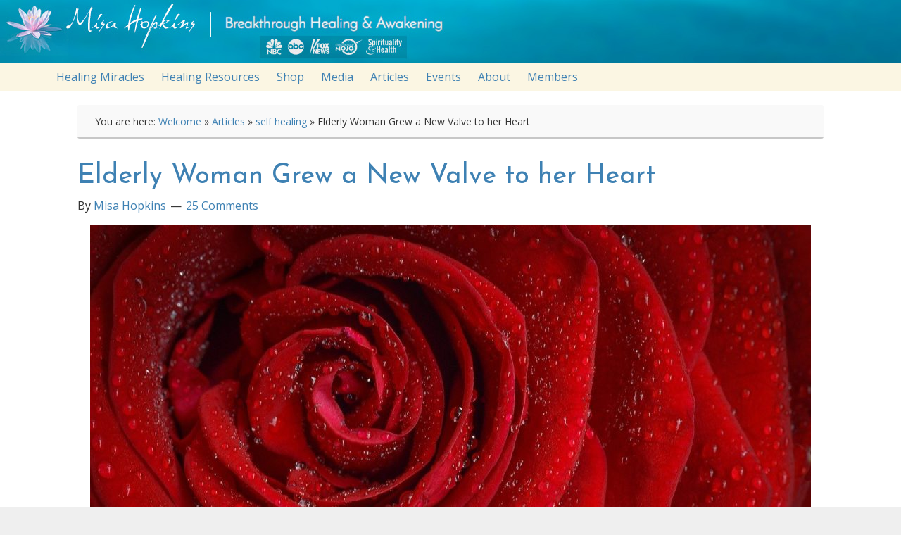

--- FILE ---
content_type: text/css
request_url: https://misahopkins.com/wp-content/uploads/dynamik-gen/theme/dynamik-min.css?ver=1764890264
body_size: 11563
content:
/* This file is auto-generated from the Dynamik Options settings and custom.css content (if file exists). Any direct edits here will be lost if the settings page is saved */
  article,aside,details,figcaption,figure,footer,header,hgroup,main,nav,section,summary{display:block}audio,canvas,video{display:inline-block}audio:not([controls]){display:none;height:0}[hidden]{display:none}html{font-family:sans-serif;-ms-text-size-adjust:100%;-webkit-text-size-adjust:100%}body{margin:0}a:focus{outline:thin dotted}a:active,a:hover{outline:0}h1{font-size:2em;margin:.67em 0}abbr[title]{border-bottom:1px dotted}b,strong{font-weight:bold}dfn{font-style:italic}hr{-moz-box-sizing:content-box;box-sizing:content-box;height:0}mark{background:#ff0;color:#000}code,kbd,pre,samp{font-family:monospace,serif;font-size:1em}pre{white-space:pre-wrap}q{quotes:"\201C" "\201D" "\2018" "\2019"}small{font-size:80%}sub,sup{font-size:75%;line-height:0;position:relative;vertical-align:baseline}sup{top:-0.5em}sub{bottom:-0.25em}img{border:0}svg:not(:root){overflow:hidden}figure{margin:0}fieldset{border:1px solid silver;margin:0 2px;padding:.35em .625em .75em}legend{border:0;padding:0}button,input,select,textarea{font-family:inherit;font-size:100%;margin:0}button,input{line-height:normal}button,select{text-transform:none}button,html input[type="button"],input[type="reset"],input[type="submit"]{-webkit-appearance:button;cursor:pointer}button[disabled],html input[disabled]{cursor:default}input[type="checkbox"],input[type="radio"]{box-sizing:border-box;padding:0}input[type="search"]{-webkit-appearance:textfield;-moz-box-sizing:content-box;-webkit-box-sizing:content-box;box-sizing:content-box}input[type="search"]::-webkit-search-cancel-button,input[type="search"]::-webkit-search-decoration{-webkit-appearance:none}button::-moz-focus-inner,input::-moz-focus-inner{border:0;padding:0}textarea{overflow:auto;vertical-align:top}table{border-collapse:collapse;border-spacing:0} html{font-size:62.5%;}body,h1,h2,h2 a,h2 a:visited,h3,h4,h5,h6,p,select,textarea{margin:0;padding:0;text-decoration:none;}li,ol,ul{margin:0;padding:0;}ol li{list-style-type:decimal;} .screen-reader-shortcut,.screen-reader-text,.screen-reader-text span{border:0;clip:rect(0,0,0,0);height:1px;overflow:hidden;position:absolute !important;width:1px;word-wrap:normal !important;}.screen-reader-text:focus,.screen-reader-shortcut:focus{background:#fff;box-shadow:0 0 2px 2px rgba(0,0,0,.6);clip:auto !important;color:#333;display:block;font-size:1em;font-weight:bold;height:auto;padding:15px 23px 14px;text-decoration:none;width:auto;z-index:100000;}.more-link{position:relative;} .genesis-skip-link{margin:0;}.genesis-skip-link .skip-link-hidden{display:none;visibility:hidden;}.genesis-skip-link li{height:0;list-style:none;width:0;} :focus{color:#333;outline:#ccc solid 1px;} .archive-pagination:before,.clearfix:before,.entry:before,.entry-pagination:before,.footer-widgets:before,.nav-primary:before,.nav-secondary:before,.site-container:before,.site-footer:before,.site-header:before,.site-inner:before,.wrap:before{content:" ";display:table;}.archive-pagination:after,.clearfix:after,.entry:after,.entry-pagination:after,.footer-widgets:after,.nav-primary:after,.nav-secondary:after,.site-container:after,.site-footer:after,.site-header:after,.site-inner:after,.wrap:after{clear:both;content:" ";display:table;}.clearfix:after{visibility:hidden;display:block;height:0;font-size:0;line-height:0;content:" ";clear:both;}.clearfix{display:block;} * html .clearfix{height:1%;} *:first-child + html .clearfix{min-height:1%;} a,a:visited{color:#0d72c7;text-decoration:none;}a:hover{text-decoration:underline;}a img{border:none;}a,button,input:focus,input[type="button"],input[type="reset"],input[type="submit"],textarea:focus,.button{-webkit-transition:all 0.2s ease-in-out;-moz-transition:all 0.2s ease-in-out;-ms-transition:all 0.2s ease-in-out;-o-transition:all 0.2s ease-in-out;transition:all 0.2s ease-in-out;} body{background:#EFEFEF;color:#444444;font-family:'Open Sans',sans-serif;font-size:16px;font-size:1.6rem;line-height:1.625;overflow-x:hidden;}::-moz-selection{background-color:#0d72c7;color:#fff;}::selection{background-color:#0d72c7;color:#fff;} .site-container{background:#FFFFFF;border-top:0px solid #C7C7C7;border-bottom:0px solid #C7C7C7;border-left:0px solid #C7C7C7;border-right:0px solid #C7C7C7;margin:0px auto 0px;padding:0px 0px 0px 0px;clear:both;}.content-sidebar-sidebar .site-container{max-width:100%;}.sidebar-sidebar-content .site-container{max-width:100%;}.sidebar-content-sidebar .site-container{max-width:100%;}.content-sidebar .site-container{max-width:100%;}.sidebar-content .site-container{max-width:100%;}.full-width-content .site-container{max-width:100%;}.content .taxonomy-description h1,.content .author-description h1,.taxonomy-description,.content blockquote,.author-description,.author-box,.comment-list li,.ping-list li,a.comment-reply-link,#author,#comment,#email,#url,#respond p.form-allowed-tags,#commentform #submit,.sidebar-primary h4,.sidebar-secondary h4,#ez-home-sidebar h4,.sidebar.widget-area .widget,.breadcrumb,.search-form input[type="submit"],#subbutton,.search-form input[type="search"],#subbox,.pagination li a,.sidebar-primary .widget-title,.sidebar-secondary .widget-title,#ez-home-sidebar .widget-title,.content .archive-description h1,.content .archive-description{-webkit-border-radius:3px;border-radius:3px;} .site-header{background:#FFFFFF url("images/mh-logo-header-v18@1920x89.jpg") top left no-repeat;min-height:89px;border-top:0px solid #006295;border-bottom:0px solid #006295;border-left:0px solid #006295;border-right:0px solid #006295;clear:both;}.site-header .wrap{margin:0 auto;padding:0;float:none;overflow:hidden;}.content-sidebar-sidebar .site-header .wrap{width:1140px;}.sidebar-sidebar-content .site-header .wrap{width:1140px;}.sidebar-content-sidebar .site-header .wrap{width:1140px;}.content-sidebar .site-header .wrap{width:1140px;}.sidebar-content .site-header .wrap{width:1140px;}.full-width-content .site-header .wrap{width:1140px;}.title-area{width:480px;padding:0px 0 0 20px;float:left;text-align:left;overflow:hidden;}.site-title{color:#3E81B3;font-family:'Open Sans',sans-serif;font-size:40px;font-size:4rem;font-weight:300;line-height:1.25;}.site-title a,.site-title a:visited{color:#3E81B3;text-decoration:none;}.site-title a:hover{color:#000000;text-decoration:none;}.site-description{margin:0;padding:0px 0 0;color:#333333;font-family:'Open Sans',sans-serif;font-size:16px;font-size:1.6rem;font-weight:300;}.site-header .widget-area{width:310px;padding:20px 20px 0 0;float:right;text-align:right;} .header-image .site-header .wrap .title-area{background:none;height:79px;margin:10px 0 0px 10px;float:left;}.header-image .title-area,.header-image .site-title,.header-image .site-title a{width:480px;height:79px;padding:0;float:left;display:block;text-indent:-9999px;overflow:hidden;}.header-image .site-description{display:block;overflow:hidden;} .nav-primary{background:#FBF6E3;border-top:0px solid #006295;border-bottom:0px solid #006295;border-left:0px solid #006295;border-right:0px solid #006295;margin:0px 0 0px 0;color:#3E81B3;font-family:'Open Sans',sans-serif;font-size:16px;font-size:1.6rem;line-height:1em;clear:both;}.menu-primary{margin:0 auto;padding:0;float:none;overflow:hidden;display:block;clear:both;}.content-sidebar-sidebar .menu-primary{width:1140px;}.sidebar-sidebar-content .menu-primary{width:1140px;}.sidebar-content-sidebar .menu-primary{width:1140px;}.content-sidebar .menu-primary{width:1140px;}.sidebar-content .menu-primary{width:1140px;}.full-width-content .menu-primary{width:1140px;}.menu-primary ul{float:left;width:100%;}.menu-primary li{float:left;list-style-type:none;}.menu-primary a{background:#FBF6E3;border-top:0px solid #006295;border-bottom:0px solid #006295;border-left:0px solid #006295;border-right:0px solid #006295;margin:0 0px 0 0px;padding:12px 10px 12px 10px;color:#3E81B3;text-decoration:none;display:block;position:relative;}.menu-primary li a:active,.menu-primary li a:hover{background:#FBF6E3;border-top:0px solid #006295;border-bottom:0px solid #006295;border-left:0px solid #006295;border-right:0px solid #006295;color:#A0BA32;text-decoration:none;}.menu-primary li.current_page_item a,.menu-primary li.current-cat a,.menu-primary li.current-menu-item a{background:#FBF6E3;border-top:0px solid #006295;border-bottom:0px solid #006295;border-left:0px solid #006295;border-right:0px solid #006295;color:#3E81B3;text-decoration:none;}.menu-primary li li a,.menu-primary li li a:link,.menu-primary li li a:visited{background:#3E81B3;width:180px;border-top:0;border-right:1px solid #006295;border-bottom:1px solid #006295;border-left:1px solid #006295;margin:0px;padding:17px 15px 17px 15px;color:#FFFFFF;font-size:16px;font-size:1.6rem;text-decoration:none;float:none;position:relative;}.menu-primary li li a:active,.menu-primary li li a:hover{background:#E4F0F7;color:#00AEEF;text-decoration:none;}.menu-primary li ul{width:215px;height:auto;margin:0;z-index:9999;left:-9999px;position:absolute;}.menu-primary li ul ul{margin:-51px 0 0 211px;}.genesis-nav-menu li:hover ul ul,.genesis-nav-menu li.sfHover ul ul{left:-9999px;}.genesis-nav-menu li:hover,.genesis-nav-menu li.sfHover{position:static;}ul.genesis-nav-menu li:hover>ul,ul.genesis-nav-menu li.sfHover ul{left:auto;}.menu-primary li a.sf-with-ul{padding-right:10px;}.menu-primary.sf-arrows .sf-with-ul:after{content:'';}#wpadminbar li:hover ul ul{left:0;} .genesis-nav-menu li.right{color:#FFFFFF;font-family:'Open Sans',sans-serif;font-size:16px;font-size:1.6rem;padding:17px 15px 0 0;float:right;}.genesis-nav-menu li.right a{background:none;border:none;display:inline;}.genesis-nav-menu li.right a,.genesis-nav-menu li.right a:visited{color:#444444;text-decoration:none;}.genesis-nav-menu li.right a:hover{color:#00AEEF;text-decoration:none;}.genesis-nav-menu li.search{padding:2px 1px 0 0;}.genesis-nav-menu li.rss a{background:url(default-images/rss.png) no-repeat center left;margin:0 0 0 10px;padding:0 0 0 16px;}.genesis-nav-menu li.twitter a{background:url(default-images/twitter-nav.png) no-repeat center left;padding:0 0 0 20px;} .nav-secondary{background:#FFFFFF;border-top:0px solid #006295;border-bottom:0px solid #006295;border-left:0px solid #006295;border-right:0px solid #006295;margin:0px 0 0px 0;color:#3E81B3;font-family:'Open Sans',sans-serif;font-size:13px;font-size:1.3rem;line-height:1em;clear:both;}.menu-secondary{margin:0 auto;padding:0;float:none;overflow:hidden;display:block;clear:both;}.content-sidebar-sidebar .menu-secondary{width:1140px;}.sidebar-sidebar-content .menu-secondary{width:1140px;}.sidebar-content-sidebar .menu-secondary{width:1140px;}.content-sidebar .menu-secondary{width:1140px;}.sidebar-content .menu-secondary{width:1140px;}.full-width-content .menu-secondary{width:1140px;}.menu-secondary ul{float:left;width:100%;}.menu-secondary li{float:left;list-style-type:none;}.menu-secondary a{background:#FFFFFF;border-top:0px solid #006295;border-bottom:0px solid #006295;border-left:0px solid #006295;border-right:0px solid #006295;margin:0 0px 0 0px;padding:17px 15px 17px 15px;color:#3E81B3;text-decoration:none;display:block;position:relative;}.menu-secondary li a:active,.menu-secondary li a:hover{background:#FFFFFF;border-top:0px solid #006295;border-bottom:0px solid #006295;border-left:0px solid #006295;border-right:0px solid #006295;color:#E4F0F7;text-decoration:none;}.menu-secondary li.current_page_item a,.menu-secondary li.current-cat a,.menu-secondary li.current-menu-item a{background:#FFFFFF;border-top:0px solid #006295;border-bottom:0px solid #006295;border-left:0px solid #006295;border-right:0px solid #006295;color:#3E81B3;text-decoration:none;}.menu-secondary li li a,.menu-secondary li li a:link,.menu-secondary li li a:visited{background:#35579E;width:180px;border-top:0;border-right:1px solid #006295;border-bottom:1px solid #006295;border-left:1px solid #006295;margin:0px;padding:17px 15px 17px 15px;color:#FFFFFF;font-size:16px;font-size:1.6rem;text-decoration:none;float:none;position:relative;}.menu-secondary li li a:active,.menu-secondary li li a:hover{background:#35579E;color:#3E81B3;text-decoration:none;}.menu-secondary li ul{width:215px;height:auto;margin:0;z-index:9999;left:-9999px;position:absolute;}.menu-secondary li ul ul{margin:-48px 0 0 211px;}.menu-secondary li a.sf-with-ul{padding-right:15px;}.menu-secondary.sf-arrows .sf-with-ul:after{content:'';} .responsive-primary-menu-container{background:#fbf6e3;border-bottom:1px solid #3e81b3;width:100%;padding:10px 0;overflow:hidden;cursor:pointer;-webkit-box-sizing:border-box;-moz-box-sizing:border-box;box-sizing:border-box;display:none;}.responsive-primary-menu-container h3{padding-left:15px;color:#3e81b3;font-size:16px;font-size:1.6rem;font-family:'Josefin Sans',sans-serif;font-weight:normal;float:left;}.responsive-primary-menu-container .responsive-menu-icon{padding:5px 15px 0 0;float:right;}.responsive-primary-menu-container .responsive-icon-bar{display:block;width:18px;height:3px;background:#3e81b3;margin:1px 0;float:right;clear:both;-webkit-border-radius:1px;border-radius:1px;}.responsive-secondary-menu-container{background:#F5F5F5;border-bottom:2px solid #DDDDDD;width:100%;padding:12px 0;overflow:hidden;cursor:pointer;-webkit-box-sizing:border-box;-moz-box-sizing:border-box;box-sizing:border-box;display:none;}.responsive-secondary-menu-container h3{padding-left:15px;color:#888888;font-size:16px;font-size:1.6rem;font-family:'PT Sans',sans-serif;font-weight:normal;float:left;}.responsive-secondary-menu-container .responsive-menu-icon{padding:5px 15px 0 0;float:right;}.responsive-secondary-menu-container .responsive-icon-bar{display:block;width:18px;height:3px;background:#888888;margin:1px 0;float:right;clear:both;-webkit-border-radius:1px;border-radius:1px;} #dropdown-nav-wrap,#dropdown-subnav-wrap{display:none;}#dropdown-nav,#dropdown-subnav{overflow:hidden;}#dropdown-nav{background:#FBF6E3;border-top:0px solid #006295;border-bottom:0px solid #006295;border-left:0px solid #006295;border-right:0px solid #006295;}.nav-chosen-select,.subnav-chosen-select{background:transparent;border:0;width:100%;padding:15px;cursor:pointer;-webkit-appearance:none;}.nav-chosen-select{color:#3E81B3;font-family:'Open Sans',sans-serif;font-size:16px;font-size:1.6rem;}.nav-chosen-select option{color:#FFFFFF;}#dropdown-nav .responsive-menu-icon,#dropdown-subnav .responsive-menu-icon{padding-right:15px;float:right;}#dropdown-nav .responsive-icon-bar,#dropdown-subnav .responsive-icon-bar{width:18px;height:3px;margin:1px 0;float:right;clear:both;display:block;-webkit-border-radius:1px;border-radius:1px;}#dropdown-nav .responsive-menu-icon{margin-top:-32px;}#dropdown-nav .responsive-icon-bar{background:#3E81B3;}#dropdown-subnav{background:#FFFFFF;border-top:0px solid #006295;border-bottom:0px solid #006295;border-left:0px solid #006295;border-right:0px solid #006295;}.subnav-chosen-select{color:#3E81B3;font-family:'Open Sans',sans-serif;font-size:13px;font-size:1.3rem;}.subnav-chosen-select option{color:#FFFFFF;}#dropdown-subnav .responsive-menu-icon{margin-top:-32px;}#dropdown-subnav .responsive-icon-bar{background:#3E81B3;} .site-header .genesis-nav-menu{background:transparent;border-top:0px solid #006295;border-bottom:0px solid #006295;border-left:0px solid #006295;border-right:0px solid #006295;width:310px;margin:0px 0 0px 0;padding:0;color:#B30000;font-family:'Open Sans',sans-serif;font-size:13px;font-size:1.3rem;line-height:1em;overflow:hidden;float:none;clear:both;display:block;}.site-header .genesis-nav-menu ul{float:left;width:100%;}.site-header .genesis-nav-menu li{text-align:left;list-style-type:none;display:inline-block;}.site-header .genesis-nav-menu a{background:transparent;border-top:0px solid #006295;border-bottom:0px solid #006295;border-left:0px solid #006295;border-right:0px solid #006295;margin:0 0px 0 0px;padding:17px 15px 17px 15px;color:#B30000;text-decoration:none;display:block;position:relative;}.site-header .genesis-nav-menu li a:active,.site-header .genesis-nav-menu li a:hover{background:transparent;border-top:0px solid #006295;border-bottom:0px solid #006295;border-left:0px solid #006295;border-right:0px solid #006295;color:#E4F0F7;text-decoration:none;}.site-header .genesis-nav-menu li.current_page_item a,.site-header .genesis-nav-menu li.current-cat a,.site-header .genesis-nav-menu li.current-menu-item a{background:transparent;border-top:0px solid #006295;border-bottom:0px solid #006295;border-left:0px solid #006295;border-right:0px solid #006295;color:#3E81B3;text-decoration:none;}.site-header .genesis-nav-menu li li a,.site-header .genesis-nav-menu li li a:link,.site-header .genesis-nav-menu li li a:visited{background:#35579E;width:180px;border-top:0;border-right:1px solid #006295;border-bottom:1px solid #006295;border-left:1px solid #006295;margin:0px;padding:17px 15px 17px 15px;color:#FFFFFF;font-size:16px;font-size:1.6rem;text-decoration:none;float:none;position:relative;}.site-header .genesis-nav-menu li li a:active,.site-header .genesis-nav-menu li li a:hover{background:#35579E;color:#3E81B3;text-decoration:none;}.site-header .genesis-nav-menu li ul{width:215px;height:auto;margin:0;z-index:9999;left:-9999px;position:absolute;}.site-header .genesis-nav-menu li ul ul{margin:-48px 0 0 211px;}.site-header .genesis-nav-menu li:hover>ul,.site-header .genesis-nav-menu li.sfHover ul{left:auto;}.site-header .genesis-nav-menu li a.sf-with-ul{padding-right:15px;}.site-header .genesis-nav-menu.sf-arrows .sf-with-ul:after,.site-header .genesis-nav-menu li li a .sf-sub-indicator,.site-header .genesis-nav-menu li li li a .sf-sub-indicator{content:'';} .site-inner{background:#FFFFFF;border-top:0px solid #C7C7C7;border-bottom:0px solid #C7C7C7;border-left:0px solid #C7C7C7;border-right:0px solid #C7C7C7;margin:0px auto 0px;padding:20px 20px 20px 20px;overflow:hidden;clear:both;}.content-sidebar-sidebar .site-inner{max-width:1100px;}.sidebar-sidebar-content .site-inner{max-width:1100px;}.sidebar-content-sidebar .site-inner{max-width:1100px;}.content-sidebar .site-inner{max-width:1100px;}.sidebar-content .site-inner{max-width:1100px;}.full-width-content .site-inner{max-width:1100px;}.ez-home .site-inner{max-width:1140px;padding:0;} .breadcrumb{background:#F0F0F0;border-top:0px solid #C7C7C7;border-bottom:2px solid #C7C7C7;border-left:0px solid #C7C7C7;border-right:0px solid #C7C7C7;margin-top:-10px;margin-bottom:30px;padding:13px 20px 11px 25px;color:#333333;font-family:'Open Sans',sans-serif;font-size:14px;font-size:1.4rem;}.breadcrumb a,.breadcrumb a:visited{color:#3E81B3;text-decoration:none;}.breadcrumb a:hover{color:#000000;text-decoration:none;}.archive-description{background:#F0F0F0;border-top:0px solid #C7C7C7;border-bottom:2px solid #C7C7C7;border-left:0px solid #C7C7C7;border-right:0px solid #C7C7C7;margin:-10px 0 30px;padding:0;color:#333333;font-family:'Open Sans',sans-serif;font-size:16px;font-size:1.6rem;}.content .archive-description h1,body.search .content h1.archive-title{background:#333333;border-top:0px solid #C7C7C7;border-bottom:2px solid #C7C7C7;border-left:0px solid #C7C7C7;border-right:0px solid #C7C7C7;margin:0;padding:13px 20px 11px 25px;color:#FFFFFF;font-family:'Open Sans',sans-serif;font-size:16px;font-size:1.6rem;font-weight:300;}.content .archive-description p{padding:25px 25px 25px 25px;}.content .archive-description a,.content .archive-description a:visited{color:#3E81B3;text-decoration:none;}.content .archive-description a:hover{color:#000000;text-decoration:none;} .content-sidebar-wrap{float:left;}.sidebar-content-sidebar .content-sidebar-wrap,.sidebar-sidebar-content .content-sidebar-wrap{float:right;}.content-sidebar-sidebar .content-sidebar-wrap{width:900px;}.sidebar-sidebar-content .content-sidebar-wrap{width:900px;}.sidebar-content-sidebar .content-sidebar-wrap{width:900px;}.content-sidebar .content-sidebar-wrap{width:1100px;}.sidebar-content .content-sidebar-wrap{width:1100px;}.full-width-content .content-sidebar-wrap{width:1100px;} .content{margin:0;padding:10px 20px 10px 20px;float:left;}.content-sidebar-sidebar .content{width:500px;}.sidebar-sidebar-content .content{width:500px;}.sidebar-content-sidebar .content{width:500px;}.content-sidebar .content{width:700px;}.sidebar-content .content{width:700px;}.full-width-content .content{width:1060px;}.sidebar-content .content,.sidebar-sidebar-content .content{float:right;}.content .post,.content .entry{background:#FFFFFF;border-top:0px solid #C7C7C7;border-bottom:0px solid #C7C7C7;border-left:0px solid #C7C7C7;border-right:0px solid #C7C7C7;margin:0px 0 40px;padding:0px 0px 0px 0px;}.content .page{background:#FFFFFF;border-top:0px solid #C7C7C7;border-bottom:0px solid #C7C7C7;border-left:0px solid #C7C7C7;border-right:0px solid #C7C7C7;margin:0px 0 0px;padding:0px 0px 0px 0px;}.entry-content *{box-sizing:border-box;}.fl-builder-content p,.dynamik-page-builder .site-inner p,.entry-content p{margin:0 0 25px;}.fl-builder-content p,.fl-builder-content ul li,.fl-builder-content ol li,.dynamik-page-builder .site-inner p,.dynamik-page-builder .site-inner ul li,.dynamik-page-builder .site-inner ol li,.entry-content p,.entry-content ul li,.entry-content ol li,.entry-pagination{font-family:'Open Sans',sans-serif;font-weight:300;}.fl-builder-content p,.fl-builder-content ul li,.fl-builder-content ol li,.dynamik-page-builder .site-inner p,.dynamik-page-builder .site-inner ul li,.dynamik-page-builder .site-inner ol li,.entry-content p,.entry-content ul li,.entry-content ol li,.entry-pagination{color:#444444;}.fl-builder-content p,.fl-builder-content ul li,.fl-builder-content ol li,.dynamik-page-builder .site-inner p,.dynamik-page-builder .site-inner ul li,.dynamik-page-builder .site-inner ol li,.entry-content p,.entry-content ul li,.entry-content ol li,.entry-pagination{font-size:16px;font-size:1.6rem;font-weight:300;}.fl-builder-content a,.fl-builder-content a:visited,.dynamik-page-builder .site-inner a,.dynamik-page-builder .site-inner a:visited,.entry-content a,.entry-content a:visited{color:#3E81B3;text-decoration:none;}.fl-builder-content a:hover,.dynamik-page-builder .site-inner a:hover,.entry-content a:hover{color:#000000;text-decoration:none;}.fl-builder-content blockquote,.dynamik-page-builder .site-inner blockquote,.content blockquote{background:#FFFFFF;border-top:1px solid #C7C7C7;border-bottom:1px solid #C7C7C7;border-left:0px solid #C7C7C7;border-right:0px solid #C7C7C7;margin:5px 5px 20px 30px;padding:25px 30px 5px;}.fl-builder-content blockquote p,.dynamik-page-builder .site-inner blockquote p,.content blockquote p{color:#333333;font-family:'Open Sans',sans-serif;font-size:16px;font-size:1.6rem;font-style:italic;}.fl-builder-content blockquote a,.fl-builder-content blockquote a:visited,.dynamik-page-builder .site-inner blockquote a,.dynamik-page-builder .site-inner blockquote a:visited,.content blockquote a,.content blockquote a:visited{color:#3E81B3;text-decoration:none;}.fl-builder-content blockquote a:hover,.dynamik-page-builder .site-inner blockquote a:hover,.content blockquote a:hover{color:#000000;text-decoration:none;}p.subscribe-to-comments{padding:20px 0 10px;}.clear{clear:both;}.clear-line{border-bottom:1px solid #ddd;clear:both;margin:0 0 25px;} .fl-builder-content h1,.fl-builder-content h2,.fl-builder-content h3,.fl-builder-content h4,.fl-builder-content h5,.fl-builder-content h6,.dynamik-page-builder .site-inner h1,.dynamik-page-builder .site-inner h2,.dynamik-page-builder .site-inner h3,.dynamik-page-builder .site-inner h4,.dynamik-page-builder .site-inner h5,.dynamik-page-builder .site-inner h6,.content .post h1,.content .post h2,.content .post h3,.content .post h4,.content .post h5,.content .post h6,.content .page h1,.content .page h2,.content .page h3,.content .page h4,.content .page h5,.content .page h6,.content h1.entry-title,.content .entry-content h1,.content h2.entry-title,.content .entry-content h2,.content .entry-content h3,.content .entry-content h4,.content .entry-content h5,.content .entry-content h6{margin:0 0 10px;font-family:'Josefin Sans',sans-serif;font-weight:300;line-height:1.25;font-weight:400;}.fl-builder-content h1,.dynamik-page-builder .site-inner h1,.content .post h1,.content .page h1,.content h1.entry-title,.content .entry-content h1{color:#3E81B3;font-size:38px;font-size:3.8rem;}.content .post h1 a,.content .post h1 a:visited,.content .page h1 a,.content .page h1 a:visited,.content h1.entry-title a,.content h1.entry-title a:visited .content .post h2 a,.content .post h2 a:visited,.content .page h2 a,.content .page h2 a:visited,.content h2.entry-title a,.content h2.entry-title a:visited{color:#3E81B3;text-decoration:none;}.content .post h1 a:hover,.content .page h1 a:hover,.content h1.entry-title a:hover .content .post h2 a:hover,.content .page h2 a:hover,.content h2.entry-title a:hover{color:#3E81B3;text-decoration:none;}.fl-builder-content h2,.dynamik-page-builder .site-inner h2,.content .post h2,.content .page h2,.content h2.entry-title,.content .entry-content h2{font-size:34px;font-size:3.4rem;}.fl-builder-content h2,.dynamik-page-builder .site-inner h2,.content .post h2:not(.has-text-color),.content .page h2:not(.has-text-color),.content h2.entry-title:not(.has-text-color),.content .entry-content h2:not(.has-text-color){color:#3E81B3;}.fl-builder-content h3,.dynamik-page-builder .site-inner h3,.content .post h3,.content .page h3,.content .entry-content h3{font-size:28px;font-size:2.8rem;}.fl-builder-content h3,.dynamik-page-builder .site-inner h3,.content .post h3:not(.has-text-color),.content .page h3:not(.has-text-color),.content .entry-content h3:not(.has-text-color){color:#3E81B3;}.fl-builder-content h4,.dynamik-page-builder .site-inner h4,.content .post h4,.content .page h4,.content .entry-content h4{font-size:26px;font-size:2.6rem;}.fl-builder-content h4,.dynamik-page-builder .site-inner h4,.content .post h4:not(.has-text-color),.content .page h4:not(.has-text-color),.content .entry-content h4:not(.has-text-color){color:#333333;}.fl-builder-content h5,.dynamik-page-builder .site-inner h5,.content .post h5,.content .page h5,.content .entry-content h5{color:#333333;font-size:18px;font-size:1.8rem;}.fl-builder-content h6,.dynamik-page-builder .site-inner h6,.content .post h6,.content .page h6,.content .entry-content h6{color:#333333;font-size:16px;font-size:1.6rem;} .five-sixths,.four-sixths,.four-fifths,.one-fifth,.one-fourth,.one-half,.one-sixth,.one-third,.three-fourths,.three-fifths,.three-sixths,.two-fourths,.two-fifths,.two-sixths,.two-thirds{float:left;margin-left:2.564102564102564%;margin-bottom:20px;}.one-half,.three-sixths,.two-fourths{width:48.717948717948715%;}.one-third,.two-sixths{width:31.623931623931625%;}.four-sixths,.two-thirds{width:65.81196581196582%;}.one-fourth{width:23.076923076923077%;}.three-fourths{width:74.35897435897436%;}.one-fifth{width:17.9487179487179488%;}.two-fifths{width:38.4615384615384616%;}.three-fifths{width:58.9743589743589744%;}.four-fifths{width:79.4871794871794872%;}.one-sixth{width:14.52991452991453%;}.five-sixths{width:82.90598290598291%;}.first,.ez-only{margin-left:0;clear:both;}.ez-only{width:100%;float:left;} .ez-widget-area{margin-bottom:0;}.ez-widget-area h4,.ez-widget-area .widget-title{margin:0 0 10px;padding:0 0 5px;font-weight:300;}.ez-widget-area ul,.ez-widget-area ol{margin:0;padding:0 0 15px 0;}.ez-widget-area ul li,.ez-widget-area ol li{margin:0 0 0 20px;padding:0;}.ez-widget-area ul li{list-style-type:square;}.ez-widget-area ul ul,.ez-widget-area ol ol{padding:0;} #home-hook-wrap{background:#FFFFFF;border-top:0px solid #C7C7C7;border-bottom:0px solid #C7C7C7;border-left:0px solid #C7C7C7;border-right:0px solid #C7C7C7;padding:25px 20px 30px 20px;clear:both;}#ez-home-container-wrap{max-width:-moz-available;}#ez-home-container-wrap .post{margin:0 0 20px;}#ez-home-container-wrap .post p{margin:0 0 25px;}#ez-home-container-wrap .page p{margin:0 0 25px;}#ez-home-container-wrap .post p.entry-header .entry-meta,#ez-home-container-wrap .page p.byline{margin:-5px 0 15px;}#ez-home-container-wrap .ez-widget-area img.wp-post-image{margin-bottom:10px !important;}#ez-home-container-wrap .ez-widget-area h4,#ez-home-container-wrap .ez-widget-area .widget-title,#ez-home-slider-container-wrap .ez-widget-area h4,#ez-home-slider-container-wrap .ez-widget-area .widget-title{border-bottom:0px solid #C7C7C7;color:#333333;font-family:'Open Sans',sans-serif;font-size:22px;font-size:2.2rem;}#ez-home-container-wrap .ez-widget-area{color:#333333;font-family:'Open Sans',sans-serif;font-size:16px;font-size:1.6rem;}#ez-home-container-wrap .ez-widget-area a,#ez-home-container-wrap .ez-widget-area a:visited{color:#35579E;text-decoration:none;}#ez-home-container-wrap .ez-widget-area a:hover{color:#000000;text-decoration:none;}#ez-home-container-wrap .ez-widget-area #wp-calendar caption,#ez-home-container-wrap .ez-widget-area #wp-calendar th{color:#333333;}#ez-home-container-wrap img,#ez-home-container-wrap p img{max-width:100%;height:auto;display:block;}#ez-home-container-wrap .nivoSlider img{max-width:none;}.ez-home-sidebar #ez-home-container-wrap{margin-right:300px;float:left;}.ez-home-sidebar.home-sidebar-left #ez-home-container-wrap{margin-left:300px;margin-right:0;float:right;}.ez-home-container-area{margin:0 0 20px;overflow:hidden;}.ez-home-bottom{margin:0;} #ez-home-sidebar-wrap{width:280px;margin-left:-280px;float:right;}.home-sidebar-left #ez-home-sidebar-wrap{margin-left:0;margin-right:-280px;float:left;}#ez-home-sidebar.sidebar{float:none;} #ez-home-slider-container-wrap{margin:0 0 20px;overflow:hidden;}#ez-home-slider{width:100%;height:auto;}#ez-home-slider .nivoSlider img{max-width:none;} #ez-feature-top-container-wrap{background:#35579E;border-top:0px solid #C7C7C7;border-bottom:0px solid #C7C7C7;border-left:0px solid #C7C7C7;border-right:0px solid #C7C7C7;margin:0 0 20px;clear:both;}.feature-top-outside #ez-feature-top-container-wrap{margin:0;}.content-sidebar-sidebar #ez-feature-top-container{max-width:1100px;}.sidebar-sidebar-content #ez-feature-top-container{max-width:1100px;}.sidebar-content-sidebar #ez-feature-top-container{max-width:1100px;}.content-sidebar #ez-feature-top-container{max-width:1100px;}.sidebar-content #ez-feature-top-container{max-width:1100px;}.full-width-content #ez-feature-top-container{max-width:1100px;}#ez-feature-top-container{margin:0 auto;padding:25px 20px 30px 20px;}#ez-feature-top-container .ez-widget-area h4,#ez-feature-top-container .ez-widget-area .widget-title{border-bottom:0px solid #C7C7C7;color:#FFFFFF;font-family:'Open Sans',sans-serif;font-size:42px;font-size:4.2rem;}#ez-feature-top-container .ez-widget-area{color:#FFFFFF;font-family:'Open Sans',sans-serif;font-size:26px;font-size:2.6rem;}#ez-feature-top-container .ez-widget-area a,#ez-feature-top-container .ez-widget-area a:visited{color:#DDDDDD;text-decoration:none;}#ez-feature-top-container .ez-widget-area a:hover{color:#FFFFFF;text-decoration:none;}#ez-feature-top-container .ez-widget-area #wp-calendar caption,#ez-feature-top-container .ez-widget-area #wp-calendar th{color:#FFFFFF;}#ez-feature-top-container img,#ez-feature-top-container p img{max-width:100%;height:auto;}#ez-feature-top-container .nivoSlider img{max-width:none;} #ez-fat-footer-container-wrap,.fat-footer-inside #ez-fat-footer-container-wrap{background:#3E81B3;border-top:0px solid #C7C7C7;border-bottom:0px solid #C7C7C7;border-left:0px solid #C7C7C7;border-right:0px solid #C7C7C7;clear:both;}.fat-footer-inside #ez-fat-footer-container-wrap{float:left;}.ez-home.fat-footer-inside #ez-fat-footer-container-wrap{margin-top:30px;}.content-sidebar-sidebar #ez-fat-footer-container{max-width:1100px;}.sidebar-sidebar-content #ez-fat-footer-container{max-width:1100px;}.sidebar-content-sidebar #ez-fat-footer-container{max-width:1100px;}.content-sidebar #ez-fat-footer-container{max-width:1100px;}.sidebar-content #ez-fat-footer-container{max-width:1100px;}.full-width-content #ez-fat-footer-container{max-width:1100px;}#ez-fat-footer-container{margin:0 auto;padding:25px 20px 30px 20px;}#ez-fat-footer-container .ez-widget-area h4,#ez-fat-footer-container .ez-widget-area .widget-title{border-bottom:0px solid #C7C7C7;color:#FFFFFF;font-family:'Josefin Sans',sans-serif;font-size:22px;font-size:2.2rem;text-align:left !important;margin-bottom:0;font-weight:400;}#ez-fat-footer-container .ez-widget-area{color:#FFFFFF;font-family:'Open Sans',sans-serif;font-size:16px;font-size:1.6rem;text-align:left;}#ez-fat-footer-container .ez-widget-area a,#ez-fat-footer-container .ez-widget-area a:visited{color:#FFFFFF;text-decoration:none;}#ez-fat-footer-container .ez-widget-area a:hover{color:#ABA9A0;text-decoration:none;}#ez-fat-footer-container .ez-widget-area #wp-calendar caption,#ez-fat-footer-container .ez-widget-area #wp-calendar th{color:#FFFFFF;}#ez-fat-footer-container img,#ez-fat-footer-container p img{max-width:100%;height:auto;}#ez-fat-footer-container .nivoSlider img{max-width:none;} .dynamik-widget-area{background:#FFFFFF;border-top:0px solid #C7C7C7;border-bottom:0px solid #C7C7C7;border-left:0px solid #C7C7C7;border-right:0px solid #C7C7C7;color:#333333;font-family:'Open Sans',sans-serif;font-size:16px;font-size:1.6rem;-webkit-box-sizing:border-box;box-sizing:border-box;}.dynamik-widget-area p,.dynamik-widget-area ul li,.dynamik-widget-area.entry-content ol li{color:#333333;font-family:'Open Sans',sans-serif;font-size:16px;font-size:1.6rem;}.dynamik-widget-area h4,.content .dynamik-widget-area h4,.dynamik-widget-area .widget-title,.content .dynamik-widget-area .widget-title{padding:0 0 5px;color:#333333;font-family:'Open Sans',sans-serif;font-size:22px;font-size:2.2rem;font-weight:300;line-height:1.25;}.dynamik-widget-area a,.dynamik-widget-area a:visited{color:#3E81B3;text-decoration:none;}.dynamik-widget-area a:hover{color:#000000;text-decoration:none;}.dynamik-widget-area #wp-calendar caption,.dynamik-widget-area #wp-calendar th{color:#333333;} .genesis-grid-even,.genesis-grid-odd{margin:0 0 20px;padding:0 0 15px;width:48%;}.genesis-grid-even{float:right;}.genesis-grid-odd{clear:both;float:left;} .fl-builder-content ul,.fl-builder-content ol,.dynamik-page-builder .site-inner ul,.dynamik-page-builder .site-inner ol,.entry-content ul,.entry-content ol,.dynamik-widget-area ul,.dynamik-widget-area ol{margin:0;padding:0 0 20px;}.fl-builder-content ul li,.dynamik-page-builder .site-inner ul li,.archive-page ul li,.entry-content ul li,.dynamik-widget-area ul li{margin:0 0 0 30px;padding:0;list-style-type:disc;}header.fl-builder-content ul li,footer.fl-builder-content ul li,.fl-builder-content .fl-menu ul li,.fl-builder-content .fl-builder-pagination ul li{margin:inherit;padding:inherit;list-style-type:none;}.fl-builder-content ol li,.dynamik-page-builder .site-inner ol li,.entry-content ol li,.dynamik-widget-area ol li{margin:0 0 0 35px;}.fl-builder-content ul ul,.fl-builder-content ol ol,.dynamik-page-builder .site-inner ul ul,.dynamik-page-builder .site-inner ol ol,.archive-page ul ul,.entry-content ul ul,.entry-content ol ol,.dynamik-widget-area ul ul,.dynamik-widget-area ol ol{padding:0;} .entry-header .entry-meta{margin:-5px 0 15px;color:#333333;font-family:'Open Sans',sans-serif;font-size:16px;font-size:1.6rem;}.entry-header .entry-meta a,.entry-header .entry-meta a:visited{color:#3E81B3;text-decoration:none;}.entry-header .entry-meta a:hover{color:#000000;text-decoration:none;}.entry-comments-link::before{content:"\2014";margin:0 6px 0 2px;} .entry-footer .entry-meta{border-top:2px solid #C7C7C7;padding:5px 0 0;color:#333333;font-family:'Open Sans',sans-serif;font-size:16px;font-size:1.6rem;font-style:italic;clear:both;}.entry-footer .entry-meta a,.entry-footer .entry-meta a:visited{color:#3E81B3;text-decoration:none;}.entry-footer .entry-meta a:hover{color:#000000;text-decoration:none;} .author-box{background:#3E81B3;border-top:0px solid #3E81B3;border-bottom:0px solid #3E81B3;border-left:0px solid #3E81B3;border-right:0px solid #3E81B3;margin:0px 0 40px;padding:25px 25px 25px 25px;overflow:hidden;clear:both;}.author-box-title{color:#FBF6E3;font-family:'Josefin Sans',sans-serif;font-size:30px;font-size:3rem;font-weight:300;}.author-box-content{color:#FBF6E3;font-family:'Open Sans',sans-serif;font-size:16px;font-size:1.6rem;}.author-box a,.author-box a:visited{color:#AF3F5F !important;text-decoration:none !important;}.author-box a:hover{color:#AF3F5F !important;text-decoration:none !important;} .sticky{background-color:#f5f5f5;margin:-10px 0 40px;padding:20px;}.content .sticky{background:#F0F0F0 !important;border-top:0px solid #C7C7C7;border-bottom:0px solid #C7C7C7;border-left:0px solid #C7C7C7;border-right:0px solid #C7C7C7;margin:-10px 0 40px 0;padding:20px 20px 20px 20px;} .archive-page{float:left;padding:20px 0 0;width:45%;} .post-comments,.tags{background:url(default-images/icon-dot.png) no-repeat left;margin:0 0 0 3px;padding:0 0 0 10px;} img{max-width:100%;height:auto;}.nivoSlider img{max-width:none;}.featuredpage img,.featuredpost img,.post-image{background:#F0F0F0;border:0px solid #C7C7C7;padding:0px;}.author-box .avatar{background:#3E81B3;border:0px solid #C7C7C7;width:125px;height:125px;margin:0 10px 0 0;padding:10px;float:left;}.post-image{margin:0 10px 10px 0;}img.centered,.aligncenter{display:block;margin:0 auto 10px;}img.alignnone{display:inline;margin:0 0 10px;}img.alignleft{display:inline;margin:0 15px 10px 0;}img.alignright{display:inline;margin:0 0 10px 15px;}.alignleft{float:left;margin:0 15px 10px 0;}.alignright{float:right;margin:0 0 10px 15px;}.full-width-content.has-blocks .site-inner{overflow:visible;}.full-width-content .entry-content > .alignwide{margin-left:-180px;margin-right:-180px;max-width:calc(100% + 360px);width:auto;}.full-width-content .entry-content > .alignfull{margin-left:calc(-100vw / 2 + 100% / 2);margin-right:calc(-100vw / 2 + 100% / 2);max-width:100vw;}.full-width-content .entry-content > .wp-block-cover.alignfull{width:100vw;}.wp-caption,figcaption{background:#F0F0F0;border:0px solid #C7C7C7;max-width:100%;padding:5px;text-align:center;}p.wp-caption-text,figcaption{margin:5px 0;color:#333333;font-family:'Open Sans',sans-serif;font-size:16px;font-size:1.6rem;}.wp-smiley,.wp-wink{border:none;float:none;}.post-format-image{display:block;float:right;}.page .post-format-image{display:none;}.page-template-page_blog-php .post-format-image{display:block;}.dynamik-page-builder .site-inner{max-width:none;padding:0;}.dynamik-content-filler-img{width:100% !important;height:0 !important;border:0 !important;margin:0 !important;padding:0 !important;display:block !important;} .pagination,.entry-pagination{width:100%;margin:0;padding:20px 0 20px;overflow:hidden;}.pagination li{display:inline;}.pagination a,.pagination a:visited,.entry-pagination a,.entry-pagination a:visited{color:#3E81B3;font-family:'Open Sans',sans-serif;font-size:16px;font-size:1.6rem;text-decoration:none;}.pagination a:hover,.entry-pagination a:hover{color:#000000;text-decoration:none;}.pagination li a,.pagination li.disabled,.pagination li a:hover,.pagination li.active a{background:#FFFFFF;border:1px solid #C7C7C7;margin:0 0px 0 0px;padding:8px 12px 8px 12px;color:#3E81B3;font-family:'Open Sans',sans-serif;font-size:16px;font-size:1.6rem;text-decoration:none;}.pagination li a:hover,.pagination li.active a{background:#F0F0F0;color:#000000;text-decoration:none;}.pagination li a:hover{text-decoration:none;} .sidebar{float:right;display:inline;}.sidebar-secondary{float:left;}.sidebar-content .sidebar-primary,.sidebar-sidebar-content .sidebar-primary{float:left;}.content-sidebar-sidebar .sidebar-secondary{float:right;}.content-sidebar .sidebar-primary{width:340px;}.sidebar-content .sidebar-primary{width:340px;}.content-sidebar-sidebar .sidebar-primary{width:340px;}.content-sidebar-sidebar .sidebar-secondary{width:180px;}.sidebar-sidebar-content .sidebar-primary{width:340px;}.sidebar-sidebar-content .sidebar-secondary{width:180px;}.sidebar-content-sidebar .sidebar-primary{width:340px;}.sidebar-content-sidebar .sidebar-secondary{width:180px;}.sidebar-primary h4,.sidebar-primary .widget-title,.sidebar-secondary h4,.sidebar-secondary .widget-title,#ez-home-sidebar h4,#ez-home-sidebar .widget-title{background:#3E81B3;border-top:0px solid #C7C7C7;border-bottom:0px solid #C7C7C7;border-left:0px solid #C7C7C7;border-right:0px solid #C7C7C7;margin:0;padding:15px 25px 15px 25px;color:#FFFFFF;font-family:'Open Sans',sans-serif;font-size:16px;font-size:1.6rem;font-weight:300;line-height:1.25;}.sidebar-primary,.sidebar-secondary,#ez-home-sidebar{color:#333333;font-family:'Open Sans',sans-serif;font-size:16px;font-size:1.6rem;}.sidebar-primary a,.sidebar-primary a:visited,.sidebar-secondary a,.sidebar-secondary a:visited,#ez-home-sidebar a,#ez-home-sidebar a:visited{color:#3E81B3;text-decoration:none;}.sidebar-primary a:hover,.sidebar-secondary a:hover,#ez-home-sidebar a:hover{color:#000000;text-decoration:none;}.sidebar.widget-area .widget{background:#F0F0F0;border-top:0px solid #C7C7C7;border-bottom:2px solid #C7C7C7;border-left:0px solid #C7C7C7;border-right:0px solid #C7C7C7;margin:0px 0 15px;padding:0 0 15px;}.sidebar.widget-area ol,.sidebar.widget-area ul,.sidebar.widget-area .textwidget,.sidebar.widget-area .widget_tag_cloud div div,.sidebar.widget-area .author-bio-widget,.sidebar.widget-area .featuredpage .page,.sidebar.widget-area .featuredpost .post{margin:0;padding:30px 30px 15px 30px;}.sidebar.widget-area #wp-calendar caption,.sidebar.widget-area #wp-calendar th{color:#333333;}.sidebar.widget-area .widget_archive select,.sidebar.widget-area #cat{margin:30px 30px 15px 30px;}.sidebar.widget-area ul li{border-bottom:2px solid #C7C7C7;margin:0px 0px 7px 0px;padding:0px 0px 5px 0px;list-style-type:none;word-wrap:break-word;}.sidebar.widget-area ul ul li{border:none;margin:0;} .widget_archive select,#cat{background:#F5F5F5;border:1px solid #DDDDDD;width:83%;margin:15px 15px 0;padding:3px;font-size:14px;display:inline;} .featuredpage,.featuredpost{overflow:hidden;clear:both;}.featuredpage .page,.featuredpost .post{margin:0px 0px 0px 0px !important;padding:0px 0px 0px 0px;overflow:hidden;}.featuredpage .page p,.featuredpost .post p{color:#333333;font-family:'Open Sans',sans-serif;font-size:16px;font-size:1.6rem;}.featuredpage .page a,.featuredpage .page a:visited,.featuredpost .post a,.featuredpost .post a:visited{color:#3E81B3 !important;text-decoration:none !important;}.featuredpage .page a:hover,.featuredpost .post a:hover{color:#000000 !important;text-decoration:none !important;}.featuredpage .page h2,.featuredpost .post h2,.featuredpage .page .entry-title,.featuredpost .post .entry-title{margin:0 0 5px;font-family:'Open Sans',sans-serif;font-size:20px;font-size:2rem;font-weight:300;line-height:1.25;}.featuredpage .page h2 a,.featuredpage .page h2 a:visited,.featuredpost .post h2 a,.featuredpost .post h2 a:visited,.featuredpage .page .entry-title a,.featuredpage .page .entry-title a:visited,.featuredpost .post .entry-title a,.featuredpost .post .entry-title a:visited{color:#333333 !important;text-decoration:none !important;}.featuredpage .page h2 a:hover,.featuredpost .post h2 a:hover,.featuredpage .page .entry-title a:hover,.featuredpost .post .entry-title a:hover{color:#3E81B3 !important;text-decoration:none !important;}.featuredpage .page .byline,.featuredpost .post .entry-header .entry-meta{color:#333333 !important;font-family:'Open Sans',sans-serif !important;font-size:14px;font-size:1.4rem !important;}.featuredpage .page .byline a,.featuredpage .page .byline a:visited,.featuredpost .post .entry-header .entry-meta a,.featuredpost .post .entry-header .entry-meta a:visited{color:#3E81B3 !important;text-decoration:none !important;}.featuredpage .page .byline a:hover,.featuredpost .post .entry-header .entry-meta a:hover{color:#000000 !important;text-decoration:none !important;}.more-from-category{padding:5px 15px 0;} .user-profile{overflow:hidden;}.user-profile p{padding:5px 25px;}.user-profile .posts_link{padding:0 25px;} .site-header .search-form{float:right;padding:12px 0 0;}.sidebar .search-form{padding:15px 0 10px 30px;}.search-form input[type="search"],#subbox,.widget_product_search input#s{background:#E8E8E8;border:1px solid #C7C7C7;width:180px;margin:10px 5px 0 0;padding:9px 5px 10px 5px;color:#888888;font-family:'Open Sans',sans-serif;font-size:16px;font-size:1.6rem;-webkit-appearance:none;}::-webkit-input-placeholder{color:#888888;}.nav-primary .search-form input[type="search"]{margin:2px -7px 0 0;}.search-form input[type="submit"],#subbutton,.widget_product_search input#searchsubmit{background:#35579E;border:1px solid #35579E;margin:0;padding:10px 14px 10px 14px;color:#FFFFFF;font-family:'Open Sans',sans-serif;font-size:16px;font-size:1.6rem;line-height:19px;cursor:pointer;text-decoration:none;}.search-form input[type="submit"]:hover,#subbutton:hover,.widget_product_search input#searchsubmit:hover{background:#000000;border:1px solid #000000;color:#FFFFFF;text-decoration:none;}.widget_product_search label{display:none;} .enews p{padding:10px 15px 5px;}.enews #subscribe{padding:0 0 0 15px;}.enews #subbox{margin:5px -7px 0 0;padding:6px 5px;width:75%;} #wp-calendar{width:100%;padding:20px;}#wp-calendar caption{font-size:14px;font-style:italic;padding:20px 30px 0 0;text-align:right;}#wp-calendar thead{background-color:#F5F5F5;font-weight:bold;margin:10px 0 0;}#wp-calendar td{background-color:#F5F5F5;padding:2px;text-align:center;} #footer-widgets{background-color:#F5F5F5;border-top:1px solid #ddd;clear:both;font-size:14px;margin:0 auto;overflow:hidden;width:100%;}#footer-widgets .wrap{overflow:hidden;padding:20px 30px 10px;}#footer-widgets .widget{background:none;border:none;margin:0 0 15px;padding:0;}#footer-widgets .textwidget{padding:0;}#footer-widgets .widget_tag_cloud div div{padding:0;}#footer-widgets p{font-size:inherit;margin:0 0 10px;}#footer-widgets ul{margin:0;}#footer-widgets ul li{margin:0 0 0 20px;}#footer-widgets #wp-calendar thead,#footer-widgets #wp-calendar td{background:none;}.footer-widgets-1{float:left;margin:0 30px 0 0;width:280px;}.footer-widgets-2{float:left;width:280px;}.footer-widgets-3{float:right;width:280px;} .site-footer{background:#3E81B3;border-top:0px solid #C7C7C7;border-bottom:0px solid #C7C7C7;border-left:0px solid #C7C7C7;border-right:0px solid #C7C7C7;overflow:hidden;clear:both;}.site-footer .wrap{margin:0 auto;padding:20px 0px 20px 0px;overflow:hidden;}.content-sidebar-sidebar .site-footer .wrap{max-width:1140px;}.sidebar-sidebar-content .site-footer .wrap{max-width:1140px;}.sidebar-content-sidebar .site-footer .wrap{max-width:1140px;}.content-sidebar .site-footer .wrap{max-width:1140px;}.sidebar-content .site-footer .wrap{max-width:1140px;}.full-width-content .site-footer .wrap{max-width:1140px;}.site-footer p{color:#FFFFFF;font-family:'Open Sans',sans-serif;font-size:11px;font-size:1.1rem;text-align:center;}.site-footer a,.site-footer a:visited{color:#EFEFEF;text-decoration:none;}.site-footer a:hover{color:#FFFFFF;text-decoration:none;}.site-footer .gototop{float:left;width:200px;}.site-footer .creds{float:right;text-align:right;width:650px;} #comments{margin:0px 0 15px;overflow:hidden;}#respond{margin:0 0 15px;padding:20px 0 0;}#comments h3,#respond h3{margin:0 0 10px;color:#333333;font-family:'Open Sans',sans-serif;font-size:26px;font-size:2.6rem;font-weight:300;line-height:1.25;}#author,#comment,#email,#url{background:#FFFFFF;border:0px solid #C7C7C7;width:250px;margin:0 5px 10px 0;padding:5px;color:#333333;font-family:'Open Sans',sans-serif;font-size:16px;font-size:1.6rem;-webkit-box-shadow:0 1px 2px #E8E8E8 inset;box-shadow:0 1px 2px #E8E8E8 inset;}#comment{width:98%;height:150px;margin:0 0 10px;}#commentform #submit{background:#A0BA32;border:0px solid #C7C7C7;width:auto;padding:10px 14px 10px 14px;color:#FFFFFF;font-family:'Open Sans',sans-serif;font-size:16px;font-size:1.6rem;line-height:19px;cursor:pointer;text-decoration:none;}#commentform #submit:hover{background:#B0CA42;border:0px solid #C7C7C7;color:#FFFFFF;text-decoration:none;}.comment-author{color:#333333;font-family:'Open Sans',sans-serif;}.comment-author span,.comment-author .says{font-size:18px;font-size:1.8rem;}.comment-author span a,.comment-author span a:visited{color:#3E81B3;text-decoration:none;}.comment-author span a:hover{color:#000000;text-decoration:none;}.ping-list{margin:0 0 40px;}.comment-list ol,.ping-list ol{padding:10px;}.comment-list li,.ping-list li{border-top:0px solid #C7C7C7;border-bottom:2px solid #C7C7C7;border-left:0px solid #C7C7C7;border-right:0px solid #C7C7C7;margin:15px 0 5px;padding:25px 25px 25px 25px;font-weight:bold;list-style-type:none;}.comment-list li .avatar{background:#FFFFFF;border:0px solid #C7C7C7;width:48px;height:48px;margin:5px 0 0 10px;padding:0px;float:right;}.comment-list li ul li{background:#FFFFFF;margin-right:-16px;list-style-type:none;}.comment-content p{margin:0 0 20px;}.comment-content p,#respond p{color:#333333;font-family:'Open Sans',sans-serif;font-size:16px;font-size:1.6rem;font-weight:300;}.comment-notes{margin:0 0 10px;}#respond label{display:block;}.comment-list cite,.ping-list cite{font-style:normal;font-weight:normal;}.comment-meta,.comment-edit-link{margin:0 0 5px;color:#3E81B3;font-family:'Open Sans',sans-serif;font-size:14px;font-size:1.4rem;font-weight:normal;}.comment-meta a,.comment-meta a:visited,.comment-edit-link a,.comment-edit-link a:visited{color:#3E81B3 !important;text-decoration:none !important;}.comment-meta a:hover,.comment-edit-link a:hover{color:#000000 !important;text-decoration:none !important;}a.comment-reply-link,a.comment-reply-link:visited{background:#A0BA32;border-top:0px solid #CCCCCC;border-bottom:0px solid #CCCCCC;border-left:0px solid #CCCCCC;border-right:0px solid #CCCCCC;padding:8px 12px 8px 12px;color:#FFFFFF;font-family:'Open Sans',sans-serif;font-size:14px;font-size:1.4rem;font-weight:300;text-decoration:none;}a.comment-reply-link:hover{background:#B0CA42;border-top:0px solid #BBBBBB;border-bottom:0px solid #BBBBBB;border-left:0px solid #BBBBBB;border-right:0px solid #BBBBBB;color:#FFFFFF;text-decoration:none;}.comment-content a,.comment-content a:visited,#comments .navigation a,#comments .navigation a:visited,#respond a,#respond a:visited{color:#3E81B3;text-decoration:none;}.comment-content a:hover,#comments .navigation a:hover,#respond a:hover{color:#000000;text-decoration:none;}.nocomments{text-align:center;}#comments .navigation{padding:20px 0 20px;display:block;}.thread-even{background:#E4F0F7;}.thread-alt{background:#E4F0F7;}.form-allowed-tags{background:#F0F0F0;border:0px solid #C7C7C7;margin:10px 0 20px;padding:25px 25px 25px 25px;}#respond p.form-allowed-tags{color:#666666;font-family:'Open Sans',sans-serif;font-size:16px;font-size:1.6rem;} div.item-list-tabs{margin:25px 0 20px;}div.item-list-tabs.nav-secondary{margin:-15px 0 15px;}.padder div.pagination{margin:-20px 0 0;}form#whats-new-form textarea{width:97%;}table.forum{margin:0;}table.forum tr > td:first-child,table.forum tr > th:first-child{padding:10px 15px;}ul#topic-post-list p{padding:0 0 20px;}div.dir-search{margin:-29px 0 0;}ul.button-nav li,div#item-header ul li,ul.item-list li{list-style:none;}ul#topic-post-list{margin:0 0 15px;}#post-topic-reply{margin:15px 0 0;}.sidebar-primary .item-options,.sidebar-secondary .item-options,.sidebar-primary .avatar-block,.sidebar-secondary .avatar-block{padding:10px 10px 0;}.sidebar-primary ul.item-list .vcard,.sidebar-secondary ul.item-list .vcard,.sidebar-primary .avatar-block,.sidebar-secondary .avatar-block{overflow:auto;}.sidebar-primary a img.avatar,.sidebar-secondary a img.avatar{background:#F6F6F6;margin:0 10px 10px 0;padding:5px;float:left;}.sidebar-primary ul.item-list,.sidebar-secondary ul.item-list{width:auto;padding:0 10px;}#primary ul.item-list,#primary ul.item-list li{list-style-type:none;}.widget-error{padding:10px;} .bbPress .content .hentry p{padding:0;}.bbPress .content .hentry ul li p{padding:0 0 20px;}.bbPress .content .hentry ul{padding:0;}.bbPress .content .hentry ul li{margin:0;list-style:none;}.bbPress .post-format-icon{display:none;}  #ez-feature-top-container .ez-widget-area h4,#ez-feature-top-container .ez-widget-area,#ez-fat-footer-container .ez-widget-area h4,#ez-fat-footer-container .ez-widget-area{text-align:center;}#ez-home-bottom-container .ez-widget-area{background:#F0F0F0;border-bottom:2px solid #C7C7C7;-webkit-border-radius:0 20px 20px 20px;border-radius:0 20px 20px 20px;}#ez-home-bottom-container .widget{padding:20px;}#ez-home-container-wrap .ez-fa-icon,#ez-fat-footer-container .ez-fa-icon{font-size:120px;font-size:12rem;text-align:center;}#ez-home-container-wrap .ez-fa-icon{color:#2284D4;}.enews p{padding:30px 30px 5px;text-align:center;}.enews #subscribe{padding:10px 30px;}.enews #subbox{width:73%;margin-right:2px;padding:9px 8px 10px;} @media screen and (min-device-width:320px) and (max-device-width:1024px){ html{-webkit-text-size-adjust:none;}}@media only screen and (max-width:1460px){.full-width-content .entry-content > .alignwide{margin-left:auto;margin-right:auto;width:auto;max-width:none;}}@media only screen and (max-width:1140px){.site-container{border:0;margin:0 auto;-webkit-border-radius:0;border-radius:0;-webkit-box-shadow:none;box-shadow:none;}.full-width-content .entry-content > .alignfull,.full-width-content .entry-content > .wp-block-cover.alignfull{margin-left:auto;margin-right:auto;width:auto;max-width:none;}#home-hook-wrap{padding:25px 30px 30px 30px;}#ez-home-container-wrap,#ez-home-sidebar-wrap{width:100%;max-width:100%;}#ez-home-sidebar-wrap{margin:20px 0 0;float:left;}.site-footer .creds,.site-footer .gototop{width:100%;text-align:center;float:none;}}@media only screen and (min-width:840px) and (max-width:1140px){body.override .site-header .wrap{width:100%;}.title-area{width:320px;}.site-header .widget-area{width:auto;max-width:310px;}body.override .menu-primary,body.override .menu-secondary{width:100%;}.site-header .genesis-nav-menu{width:auto;max-width:310px;}body.override .site-inner{padding-bottom:10px;}body.override .content-sidebar-wrap{width:100%;}body.override .content{width:auto;max-width:100%;max-width:-moz-available;padding:0;}body.content-sidebar-sidebar .content,body.sidebar-content-sidebar .content,body.content-sidebar .content{margin-right:300px;}body.sidebar-sidebar-content .content,body.sidebar-content .content{margin-left:300px;}body.full-width-content .content{margin:0;}body.override .sidebar-primary{width:280px;}body.content-sidebar-sidebar .sidebar-primary,body.sidebar-content-sidebar .sidebar-primary,body.content-sidebar .sidebar-primary{margin-left:-280px;}body.sidebar-sidebar-content .sidebar-primary,body.sidebar-content .sidebar-primary{margin-right:-280px;}body.override .sidebar-secondary{width:100%;margin:20px 0 0;float:left;}}@media only screen and (min-width:481px) and (max-width:1140px){.content .override{padding:10px 20px 0;}body.override .breadcrumb{margin:0 20px 20px;}.author-box{margin:0px 20px 40px;}#comments{margin:0px 20px 15px;}.entry-pings{margin:0 20px;}#respond{margin:0 20px 15px;}}@media only screen and (max-width:839px){body.override .site-header .wrap,.title-area,.site-header .widget-area{width:100%;}.title-area{height:89px;padding-left:0;text-align:center;float:none;}.site-header .widget-area{padding:0;}.header-image .site-header .wrap .title-area{margin:10px auto 0px;float:none;}body.override .menu-primary,body.override .menu-secondary,.site-header .widget-area,.site-header .genesis-nav-menu{width:100%;}.site-header .widget-area{float:none;}.genesis-nav-menu li.right{display:none;}ul.menu-primary,ul.menu-secondary,.site-header ul.genesis-nav-menu,.site-header .genesis-nav-menu li{float:none;text-align:center;}.menu-primary li,.menu-secondary li,.site-header .genesis-nav-menu li{display:inline-block;float:none;}.menu-primary li li,.menu-secondary li li,.site-header .genesis-nav-menu li li{text-align:left;}body.override .site-inner{padding-bottom:10px;}body.override .content-sidebar-wrap,body.override .content{width:100%;}.content{padding:0;}body.override .sidebar-primary,body.override .sidebar-secondary{width:100%;float:left;}.sidebar-primary{margin:20px 0 0;}.five-sixths,.four-fifths,.four-sixths,.one-fifth,.one-fourth,.one-half,.one-sixth,.one-third,.three-fifths,.three-fourths,.three-sixths,.two-fifths,.two-fourths,.two-sixths,.two-thirds{width:100%;margin-left:0;padding-bottom:25px;}.first{padding-top:0 !important;}#ez-home-slider.ez-widget-area,.slider-inside #ez-home-slider.ez-widget-area{padding-bottom:0;}#home-hook-wrap{padding-bottom:0;padding-left:30px;padding-right:30px;}#ez-home-container-wrap,.ez-home-container-area,#ez-feature-top-container,#ez-fat-footer-container{margin:0 auto;padding-bottom:0;}body.override.fat-footer-inside #ez-fat-footer-container-wrap{margin-top:0;margin-bottom:30px;}#ez-home-container-wrap .ez-widget-area,#ez-feature-top-container .ez-widget-area,#ez-fat-footer-container .ez-widget-area{width:100%;padding-bottom:20px;margin-left:0 !important;}#ez-home-sidebar-wrap{margin:0;}}@media only screen and (min-width:481px) and (max-width:839px){.nav-primary,.nav-secondary{display:block;}.responsive-primary-menu-container,.responsive-secondary-menu-container{display:none;}}@media only screen and (max-width:480px){.nav-primary,.nav-secondary,.site-header .widget-area,.site-header .genesis-nav-menu{height:100%;border-bottom:0;}.menu-primary,.menu-secondary,.site-header .menu,.menu-primary li,.menu-secondary li,.site-header .genesis-nav-menu li,.menu-primary li ul,.menu-secondary li ul,.site-header .genesis-nav-menu li ul{width:100%;-webkit-box-sizing:border-box;-moz-box-sizing:border-box;box-sizing:border-box;}.menu-primary li ul,.menu-secondary li ul,.site-header .genesis-nav-menu li ul{display:block;visibility:visible;height:100%;left:0;position:relative;}.menu-primary a{border-right:0 !important;border-bottom:0px solid #006295 !important;}.menu-secondary a{border-right:0 !important;border-bottom:0px solid #006295 !important;}.site-header .genesis-nav-menu a{border-right:0 !important;border-bottom:0px solid #006295 !important;}.menu-primary li li,.menu-secondary li li,.site-header .genesis-nav-menu li li{text-align:center;}.menu-primary li li a,.menu-primary li li a:link,.menu-primary li li a:visited,.menu-secondary li li a,.menu-secondary li li a:link,.menu-secondary li li a:visited,.site-header .genesis-nav-menu li li a,.site-header .genesis-nav-menu li li a:link,.site-header .genesis-nav-menu li li a:visited{width:auto;}.menu-primary li ul ul,.menu-secondary li ul ul,.site-header .genesis-nav-menu li ul ul{margin:0;}ul.genesis-nav-menu,.genesis-nav-menu li{text-align:left !important;}.genesis-nav-menu .sub-menu a::before{content:"- ";}.menu-primary li:hover ul ul,.menu-secondary li:hover ul ul{left:0;}.menu-primary .sub-menu a,.menu-primary .sub-menu a:link{padding:17px 20px;}.menu-primary .sub-menu li li a,.menu-primary .sub-menu li li a:link{padding:17px 30px;}.menu-primary .sub-menu li li ul li a,.menu-primary .sub-menu li li ul li a:link{padding:17px 40px;}.menu-secondary .sub-menu a,.menu-secondary .sub-menu a:link{padding:17px 20px;}.menu-secondary .sub-menu li li a,.menu-secondary .sub-menu li li a:link{padding:17px 30px;}.menu-secondary .sub-menu li li ul li a,.menu-secondary .sub-menu li li ul li a:link{padding:17px 40px;}.nav-primary,.nav-secondary{display:none;}.responsive-primary-menu-container,.responsive-secondary-menu-container,.mobile-primary-toggle,.mobile-secondary-toggle{display:block;}.content .override{padding:0;}body.override .breadcrumb{margin:0 0 20px;}} #scp-primary .scp-hero img{display:none !important;} .mh-quote{font-family:'Handlee',cursive;font-size:1.2em;}.widget-wrap{text-align:left !important;}.entry-time{display:none;} .header-image .title-area,.header-image .site-title,.header-image .site-title a{width:100%;}  .genesis-nav-menu{text-align:left;}.menu-primary li{display:inline-block;float:none;} .woocommerce .page-title{display:none;}.woocommerce.widget.widget_products .widget-title{background-color:#af3f5f;}.woocommerce a.button,.woocommerce button.button,.woocommerce input.button{background-color:#a0ba32 !important;color:#ffffff !important;font-family:"Josefin Sans",Verdana,sans-serif !important;font-weight:400 !important;padding-top:14px !important;text-transform:uppercase;}.attachment-shop_single.wp-post-image{width:400px !important;}.attachment-shop_catalog.wp-post-image{width:200px !important;}.reset_variations{display:none !important;}.product_meta{display:none !important;}.clearfloat{clear:both;}.woocommerce div.product div[itemprop=description] p,.woocommerce div.product .woocommerce-tabs p,.woocommerce div.product .comment .description p{font-family:"Open Sans",Verdana,sans-serif !important;font-size:16px;font-weight:300;line-height:26px;margin-bottom:26px;}.woocommerce-checkout #payment ul.payment_methods li{list-style:none;}.woocommerce-checkout #payment{background:#FBF6E3 !important;}.woocommerce-cart table.cart td.actions .coupon .input-text{width:110px;}.woocommerce form .form-row input.input-text,.woocommerce form .form-row textarea{line-height:1.5 !important;}#order_review_heading{margin-top:20px;}.breadcrumb{background-color:#f9f9f9;}.star-rating,.amount{color:#a0ba32;}.woocommerce ul.cart_list,.woocommerce ul.product_list_widget{padding:20px !important;}.sidebar.widget-area .widget{padding:0;background-color:#FBF6E3;}.sidebar.widget-area ul li{border-bottom:2px solid #ffffff;}.sidebar.widget-area ul{padding:15px;}.woocommerce-thankyou-order-received{font-size:20px !important;color:#af3f5f !important;}.download-url{color:#af3f5f !important;}.woocommerce-product-details__short-description{margin-bottom:20px;}.onsale{background-color:#af3f5f !important;} div #reviews #comments ol.commentlist li .avatar{display:none;}div #reviews #comments ol.commentlist li .comment-text{margin:0;} .fl-button-text,.fl-contact-form-submit{font-family:"Josefin Sans",Verdana,sans-serif;font-weight:400;font-size:22px;text-transform:uppercase;padding-top:5px;line-height:1.5;}.fl-form-field input{font-family:"Open Sans",Verdana,sans-serif;font-size:14pt !important;}.fl-accordion-button-label{font-family:"Josefin Sans",Verdana,sans-serif;font-weight:400;text-transform:uppercase;} .testimonial_rotator_wrap.with-prevnext{background-color:#FBF6E3;}.testimonial_rotator_quote,.misa_quote{font-family:"Open Sans",sans-serif !important;font-weight:300;font-size:16px;}.testimonial_rotator_author_info cf-tr{font-family:"Open Sans",sans-serif !important;font-weight:300 !important;font-size:14px !important;color:#333333 !important;} .fa-star{color:#a0ba32;} .entry-footer{margin-top:20px;} .hide-dap{display:none;}  .resp-container{position:relative;overflow:hidden;padding-top:56.25%;}.resp-iframe{position:absolute;top:0;left:0;width:100%;height:100%;border:0;} .youtube-video{aspect-ratio:16 / 9;width:100%;} div.yellowtestimonial{border:1px solid transparent;border-radius:12px;margin:2em auto 2em auto;text-align:center;padding:1.5em 0 1em 2em;background:#fbf6e3;width:95%;min-height:100px;overflow:auto;}div.yellowtestimonialbody{width:95%;text-align:left;color:#303030;font-size:1em;line-height:110%;margin-top:0em;}div.yellowtestimonialcopy{width:100%;text-align:justify;margin-top:0 0 .5em;}div.yellowtestimonialcopy p{text-align:justify;color:#303030;margin:0 0 1em;line-height:150%;font-family:Handlee,sans-serif;}div.yellowtestimonialcopy p.yellowtestimonialsig{margin:.5em 0em 0 0;text-align:right;font-family:Open Sans,sans-serif;color:#1b75b1;font-size:1em;}div.yellowtestimonialcopy p.yellowtestimonialsigdetail{margin:1.5 0em 0 0;text-align:right;font-size:.8em;}div.yellowtestimonialcopy p.yellowtestimonialsigti{ margin:1.5em 1em 0 0;text-align:right;font-size:.8em;}div.yellowtestimonialcopy p.yellowtestimonialsigdetailti{ margin:0 14em 0 0;text-align:right;font-size:1em;}div.yellowtestimonialcopy p.yellowtestimonialheadline,div.yellowtestimonialcopy p.yellowtestimonialsigdetail,div.yellowtestimonialcopy p.yellowtestimonialsigdetailti{font-family:Open Sans,sans-serif;color:#1b75b1;}div.yellowtestimonialcopy p.yellowtestimonialheadline{font-size:1.3em;}.yellowtestimonialpic{float:right;margin:0 0 1em 4em;text-align:center;}.yellowtestimonialpic2{float:right;margin:0 0 0 2em !important;text-align:center;}div.yellowtestimonialcopy p.footermessage{text-align:center;font-size:1.3em;color:gray;margin:0em auto .2em;}.yellowtestimonialdescript{font-size:.8em;} .grid-container{display:grid;grid-column-gap:20px;grid-template-columns:repeat (autofill,minmax (200px,1fr));grid-auto-rows:250px 100px; padding:0 10px 0 10px;margin-top:0px;}.grid-item{  padding:20px;font-size:30px;text-align:center;margin-bottom:-20px;width:100%;height:100%;}  .modal{display:none; position:fixed; z-index:1; padding-top:100px; left:0;top:0;width:100%; height:100%; overflow:auto; background-color:rgb(0,0,0); background-color:rgba(0,0,0,0.8);} #myBtn{background-color:#9387c6;color:white;padding:7px 7px 7px 7px;font-size:14px;border:none;width:174px;} .modal-content{background-color:#fefefe;margin:auto;padding:20px;border:1px solid #888;width:80%;max-width:1000px;} .close{color:#aaaaaa;float:right;font-size:28px;font-weight:bold;line-height:2em;}.close:hover,.close:focus{color:#000;text-decoration:none;cursor:pointer;} #vidissueBtn{background-color:#3e81b3;color:#ffffff;padding:7px 7px 7px 7px;font-size:14px;border:none;width:174px;}#vidissueBtn a:link,#vidissueBtn a:visited,#vidissueBtn a:hover{color:white;} #welcomeBtn{background-color:#a0ba32;color:white;padding:7px 7px 7px 7px;font-size:14px;border:none;width:174px;}#welcomeBtn a:link,#welcomeBtn a:visited,#welcomeBtn a:hover{color:white;}     .bb-testimonials p:first-child{background:#fbf6e3;border-radius:10px;margin-bottom:60px;margin-top:0px;padding:20px 40px 40px 40px;position:relative;} .bb-testimonials p:first-child:after{background:#fbf6e3;height:40px;width:40px;transform:rotate(45deg);display:block;content:"";position:absolute;bottom:-20px;} .bb-testimonials img{border-radius:100%;height:80px;width:80px;margin:-30px 20px 0 20px;}  iframe[src*="player.vimeo.com"]{background-color:transparent !important;display:block !important;border:0 !important;} div iframe[src*="player.vimeo.com"]{background-color:transparent !important;}div iframe[src*="player.vimeo.com"]{background-color:transparent !important;} iframe[src*="player.vimeo.com"]{vertical-align:top !important;}  .wp-block-custom-html .accordion--boxed,.entry-content .accordion--boxed,.accordion--boxed{border:1px solid #ccc !important;padding:10px !important;margin-bottom:40px !important;}.accordion--boxed details > summary{font-size:clamp(1.125rem,2vw,1.25rem);font-weight:700;line-height:1.3;cursor:pointer;} .accordion--boxed details > summary + *{margin-top:20px !important;}.accordion--boxed p{margin:0 0 6px 0 !important;}.accordion--boxed figure.wp-block-audio{margin:0 !important;}.accordion--boxed figure.wp-block-audio + p{margin-top:18px !important;}.accordion--boxed figure.wp-block-audio:last-of-type{margin-bottom:30px !important;} @media only screen and (max-width:1140px){}@media only screen and (min-width:840px) and (max-width:1140px){ .nav-primary,.nav-secondary{display:block;}.responsive-primary-menu-container,.responsive-secondary-menu-container,.mobile-primary-toggle,.mobile-secondary-toggle{display:none;}}@media only screen and (min-width:481px) and (max-width:1140px){}@media only screen and (max-width:839px){.site-header .widget-area{text-align:center;}#ez-home-bottom-container .ez-widget-area{margin-bottom:20px;padding-bottom:0;}.header-image .site-header .wrap .title-area{width:839px;height:89px;background-size:839px 89px;} .nav-primary,.nav-secondary{display:none;}.responsive-primary-menu-container,.responsive-secondary-menu-container,.mobile-primary-toggle,.mobile-secondary-toggle{display:block;}ul.genesis-nav-menu,.genesis-nav-menu li{text-align:left !important;}.menu-primary,.menu-secondary,.site-header .menu,.menu-primary li,.menu-secondary li,.site-header .genesis-nav-menu li,.menu-primary li ul,.menu-secondary li ul,.site-header .genesis-nav-menu li ul{box-sizing:border-box;width:100%;}.menu-primary li,.menu-secondary li,.site-header .genesis-nav-menu li{display:inline-block;float:none;}.menu-primary li{float:left;list-style-type:none;}li,ol,ul{margin:0;padding:0;}}@media only screen and (min-width:481px) and (max-width:839px){#ez-feature-top-container .ez-widget-area h4{font-size:38px;font-size:3.8rem;}#ez-feature-top-container .ez-widget-area{font-size:22px;font-size:2.2rem;}.header-image .site-header .wrap .title-area{width:839px;height:89px;background-size:839px 89px;margin:0 auto;}}@media only screen and (max-width:480px){.site-header .widget-area{padding-bottom:10px;}.content .post h1,.content .page h1,.content h1.entry-title,.content .entry-content h1{font-size:32px;font-size:3.2rem;}#ez-feature-top-container .ez-widget-area h4{font-size:32px;font-size:3.2rem;}#ez-feature-top-container .ez-widget-area{font-size:18px;font-size:1.8rem;}.site-header{min-height:80px;background:#ffffff url("images/mh-logo-header-v21-phone@480w.jpg") no-repeat scroll center top;}.header-image .site-header .wrap .title-area{width:480px;height:136px;background-size:480px 136px;margin:0 auto;}}